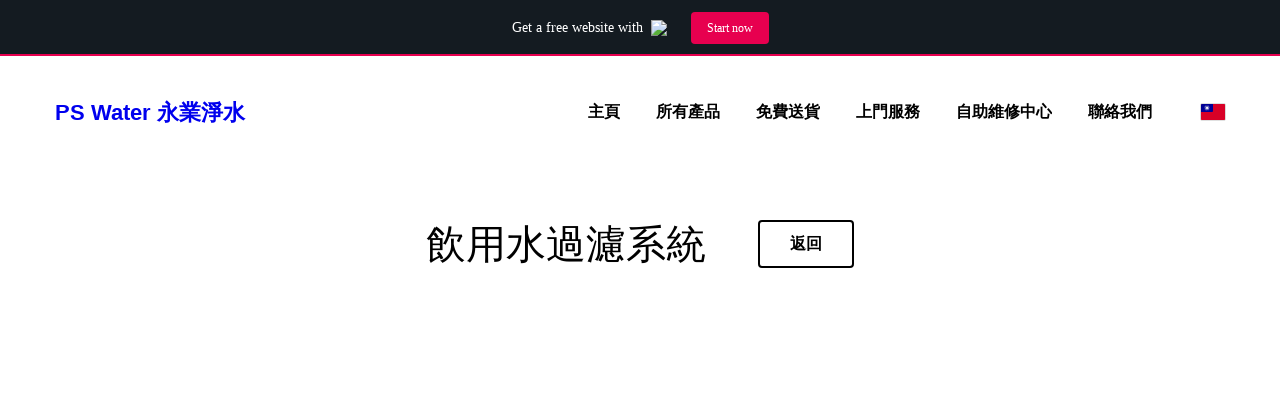

--- FILE ---
content_type: image/svg+xml
request_url: https://pswater-web.com/ws/common/icons/twitter-logo.ws-intense-next-plumber.svg
body_size: -163
content:
<svg xmlns="http://www.w3.org/2000/svg" width="64" height="64" fill="none" viewBox="0 0 64 64">
  <g fill="#000" clip-path="url(#a)" data-name="layer1">
    <path fill="#141B21" d="M50.347 3h9.813L38.613 28.037 63.787 62H44.032L28.565 41.36 10.86 62H1.045l22.827-26.779L-.235 3h20.246l13.973 18.854L50.347 3Zm-3.435 53.122h5.44L17.152 8.66h-5.845l35.605 47.46Z" data-name="layer2"/>
  </g>
  <defs>
    <clipPath id="a">
      <path fill="#fff" d="M0 3h64v59H0z" data-name="layer3"/>
    </clipPath>
  </defs>
</svg>


--- FILE ---
content_type: image/svg+xml
request_url: https://pswater-web.com/ws/common/icons/facebook-logo.ws-intense-next-plumber.svg
body_size: -272
content:
<svg viewBox="0 0 64 64" fill="none" xmlns="http://www.w3.org/2000/svg">
  <path data-name="layer1" d="M23.858 64h11.644V32.014h8.736l1.728-9.99H35.502V14.78c0-2.336 1.511-4.785 3.67-4.785h5.944V0h-7.288v.046C26.425.46 24.081 7.061 23.879 13.998h-.021v8.025h-5.824v9.991h5.824V64z" fill="#202020"></path>
</svg>
